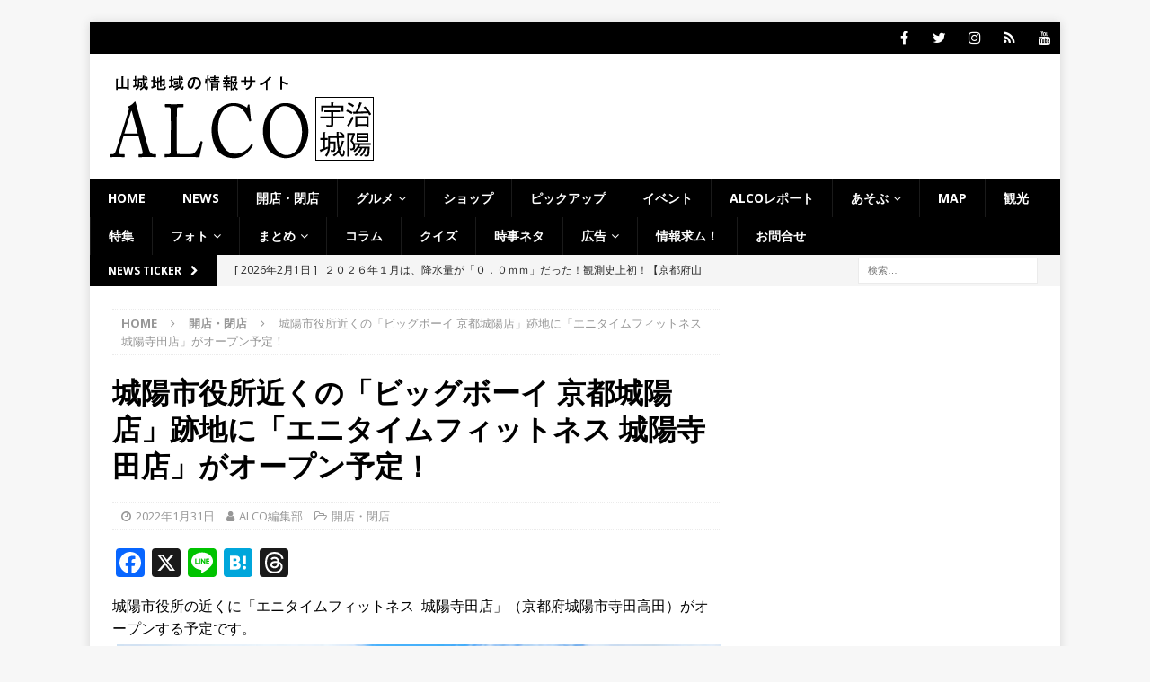

--- FILE ---
content_type: text/html; charset=utf-8
request_url: https://www.google.com/recaptcha/api2/aframe
body_size: 268
content:
<!DOCTYPE HTML><html><head><meta http-equiv="content-type" content="text/html; charset=UTF-8"></head><body><script nonce="TtFNRvbCbvqltzkYDxFX0A">/** Anti-fraud and anti-abuse applications only. See google.com/recaptcha */ try{var clients={'sodar':'https://pagead2.googlesyndication.com/pagead/sodar?'};window.addEventListener("message",function(a){try{if(a.source===window.parent){var b=JSON.parse(a.data);var c=clients[b['id']];if(c){var d=document.createElement('img');d.src=c+b['params']+'&rc='+(localStorage.getItem("rc::a")?sessionStorage.getItem("rc::b"):"");window.document.body.appendChild(d);sessionStorage.setItem("rc::e",parseInt(sessionStorage.getItem("rc::e")||0)+1);localStorage.setItem("rc::h",'1769913805238');}}}catch(b){}});window.parent.postMessage("_grecaptcha_ready", "*");}catch(b){}</script></body></html>

--- FILE ---
content_type: text/javascript; charset=UTF-8
request_url: https://yads.yjtag.yahoo.co.jp/tag?s=28198_534908&fr_id=yads_7952586-0&p_elem=ad1&u=https%3A%2F%2Falco-uj.com%2Fkaitenheiten-j20220131%2F&pv_ts=1769913804283&cu=https%3A%2F%2Falco-uj.com%2Fkaitenheiten-j20220131%2F&suid=74b1341b-cf7a-433e-ac64-9ff2d24c4938
body_size: 874
content:
yadsDispatchDeliverProduct({"dsCode":"28198_534908","patternCode":"28198_534908-567771","outputType":"js_frame","targetID":"ad1","requestID":"39a775f67112062d1450d9be6ef59973","products":[{"adprodsetCode":"28198_534908-567771-600826","adprodType":12,"adTag":"<script onerror=\"YJ_YADS.passback()\" type=\"text/javascript\" src=\"//yj-a.p.adnxs.com/ttj?id=20879293&position=below&rla=SSP_FP_CODE_RLA&rlb=SSP_FP_CODE_RLB&size=300x250\"></script>","width":"300","height":"250"},{"adprodsetCode":"28198_534908-567771-600810","adprodType":3,"adTag":"<script onerror='YJ_YADS.passback()' src='https://yads.yjtag.yahoo.co.jp/yda?adprodset=28198_534908-567771-600810&cb=1769913807441&cu=https%3A%2F%2Falco-uj.com%2Fkaitenheiten-j20220131%2F&p_elem=ad1&pv_id=39a775f67112062d1450d9be6ef59973&suid=74b1341b-cf7a-433e-ac64-9ff2d24c4938&u=https%3A%2F%2Falco-uj.com%2Fkaitenheiten-j20220131%2F' type='text/javascript'></script>","width":"300","height":"250","iframeFlag":1},{"adprodsetCode":"28198_534908-567771-600811","adprodType":5,"adTag":"<a href=\"http://promotionalads.yahoo.co.jp/quality/\" target=\"_top\">\n  <img src=\"//s.yimg.jp/images/im/innerad/QC_300_250.jpg\" width=\"300\" height=\"250\" border=\"0\">\n  </img>\n</a>","width":"300","height":"250"}],"measurable":1,"frameTag":"<div style=\"text-align:center;\"><iframe src=\"https://s.yimg.jp/images/listing/tool/yads/yads-iframe.html?s=28198_534908&fr_id=yads_7952586-0&p_elem=ad1&u=https%3A%2F%2Falco-uj.com%2Fkaitenheiten-j20220131%2F&pv_ts=1769913804283&cu=https%3A%2F%2Falco-uj.com%2Fkaitenheiten-j20220131%2F&suid=74b1341b-cf7a-433e-ac64-9ff2d24c4938\" style=\"border:none;clear:both;display:block;margin:auto;overflow:hidden\" allowtransparency=\"true\" data-resize-frame=\"true\" frameborder=\"0\" height=\"250\" id=\"yads_7952586-0\" name=\"yads_7952586-0\" scrolling=\"no\" title=\"Ad Content\" width=\"300\" allow=\"fullscreen; attribution-reporting\" allowfullscreen loading=\"eager\" ></iframe></div>"});